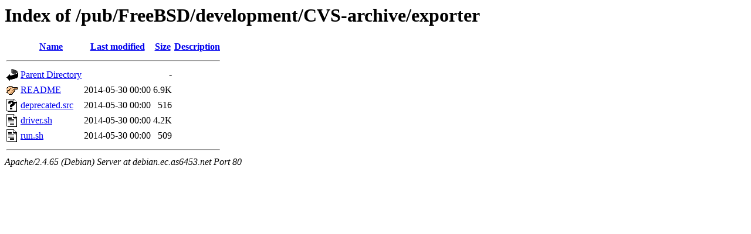

--- FILE ---
content_type: text/html;charset=UTF-8
request_url: http://debian.ec.as6453.net/pub/FreeBSD/development/CVS-archive/exporter/?C=D;O=A
body_size: 562
content:
<!DOCTYPE HTML PUBLIC "-//W3C//DTD HTML 3.2 Final//EN">
<html>
 <head>
  <title>Index of /pub/FreeBSD/development/CVS-archive/exporter</title>
 </head>
 <body>
<h1>Index of /pub/FreeBSD/development/CVS-archive/exporter</h1>
  <table>
   <tr><th valign="top"><img src="/icons/blank.gif" alt="[ICO]"></th><th><a href="?C=N;O=A">Name</a></th><th><a href="?C=M;O=A">Last modified</a></th><th><a href="?C=S;O=A">Size</a></th><th><a href="?C=D;O=D">Description</a></th></tr>
   <tr><th colspan="5"><hr></th></tr>
<tr><td valign="top"><img src="/icons/back.gif" alt="[PARENTDIR]"></td><td><a href="/pub/FreeBSD/development/CVS-archive/">Parent Directory</a></td><td>&nbsp;</td><td align="right">  - </td><td>&nbsp;</td></tr>
<tr><td valign="top"><img src="/icons/hand.right.gif" alt="[   ]"></td><td><a href="README">README</a></td><td align="right">2014-05-30 00:00  </td><td align="right">6.9K</td><td>&nbsp;</td></tr>
<tr><td valign="top"><img src="/icons/unknown.gif" alt="[   ]"></td><td><a href="deprecated.src">deprecated.src</a></td><td align="right">2014-05-30 00:00  </td><td align="right">516 </td><td>&nbsp;</td></tr>
<tr><td valign="top"><img src="/icons/text.gif" alt="[TXT]"></td><td><a href="driver.sh">driver.sh</a></td><td align="right">2014-05-30 00:00  </td><td align="right">4.2K</td><td>&nbsp;</td></tr>
<tr><td valign="top"><img src="/icons/text.gif" alt="[TXT]"></td><td><a href="run.sh">run.sh</a></td><td align="right">2014-05-30 00:00  </td><td align="right">509 </td><td>&nbsp;</td></tr>
   <tr><th colspan="5"><hr></th></tr>
</table>
<address>Apache/2.4.65 (Debian) Server at debian.ec.as6453.net Port 80</address>
</body></html>
